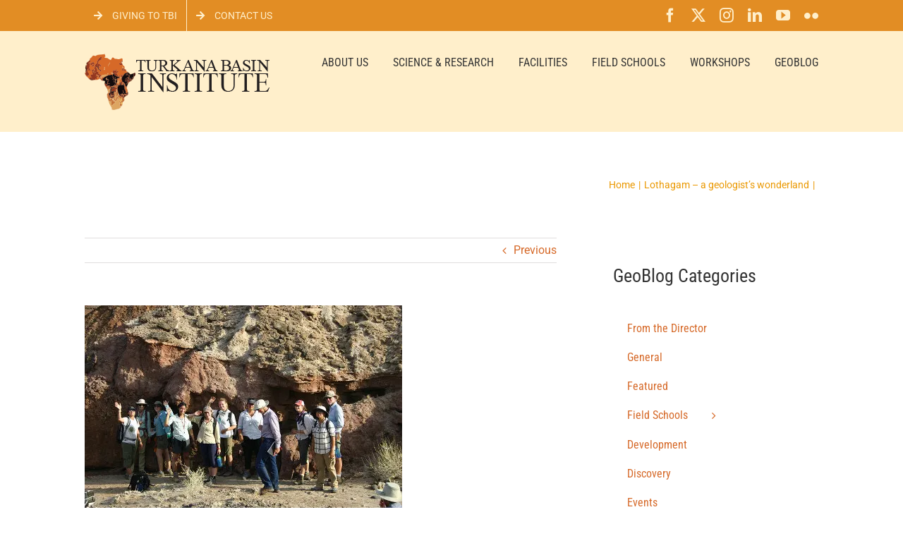

--- FILE ---
content_type: text/html; charset=UTF-8
request_url: https://www.turkanabasin.org/2015/02/lothagam-a-geologist-wonderland/attachment/24736/
body_size: 16123
content:
<!DOCTYPE html>
<html class="avada-html-layout-wide avada-html-header-position-top" dir="ltr" lang="en-US" prefix="og: https://ogp.me/ns#" prefix="og: http://ogp.me/ns# fb: http://ogp.me/ns/fb#">
<head>
	<meta http-equiv="X-UA-Compatible" content="IE=edge" />
	<meta http-equiv="Content-Type" content="text/html; charset=utf-8"/>
	<meta name="viewport" content="width=device-width, initial-scale=1" />
	<title>| Turkana Basin Institute</title>

		<!-- All in One SEO 4.9.3 - aioseo.com -->
	<meta name="robots" content="max-image-preview:large" />
	<meta name="author" content="Turkana Basin"/>
	<link rel="canonical" href="https://www.turkanabasin.org/2015/02/lothagam-a-geologist-wonderland/attachment/24736/" />
	<meta name="generator" content="All in One SEO (AIOSEO) 4.9.3" />
		<meta property="og:locale" content="en_US" />
		<meta property="og:site_name" content="Turkana Basin Institute | Supporting scientific research in the Lake Turkana Basin in northern Kenya." />
		<meta property="og:type" content="article" />
		<meta property="og:title" content="| Turkana Basin Institute" />
		<meta property="og:url" content="https://www.turkanabasin.org/2015/02/lothagam-a-geologist-wonderland/attachment/24736/" />
		<meta property="article:published_time" content="2015-04-22T01:42:47+00:00" />
		<meta property="article:modified_time" content="2015-04-22T01:42:47+00:00" />
		<meta name="twitter:card" content="summary" />
		<meta name="twitter:title" content="| Turkana Basin Institute" />
		<script type="application/ld+json" class="aioseo-schema">
			{"@context":"https:\/\/schema.org","@graph":[{"@type":"BreadcrumbList","@id":"https:\/\/www.turkanabasin.org\/2015\/02\/lothagam-a-geologist-wonderland\/attachment\/24736\/#breadcrumblist","itemListElement":[{"@type":"ListItem","@id":"https:\/\/www.turkanabasin.org#listItem","position":1,"name":"Home","item":"https:\/\/www.turkanabasin.org"},{"@type":"ListItem","@id":"https:\/\/www.turkanabasin.org\/2015\/02\/lothagam-a-geologist-wonderland\/attachment\/24736\/#listItem","position":2,"previousItem":{"@type":"ListItem","@id":"https:\/\/www.turkanabasin.org#listItem","name":"Home"}}]},{"@type":"ItemPage","@id":"https:\/\/www.turkanabasin.org\/2015\/02\/lothagam-a-geologist-wonderland\/attachment\/24736\/#itempage","url":"https:\/\/www.turkanabasin.org\/2015\/02\/lothagam-a-geologist-wonderland\/attachment\/24736\/","name":"| Turkana Basin Institute","inLanguage":"en-US","isPartOf":{"@id":"https:\/\/www.turkanabasin.org\/#website"},"breadcrumb":{"@id":"https:\/\/www.turkanabasin.org\/2015\/02\/lothagam-a-geologist-wonderland\/attachment\/24736\/#breadcrumblist"},"author":{"@id":"https:\/\/www.turkanabasin.org\/author\/technical\/#author"},"creator":{"@id":"https:\/\/www.turkanabasin.org\/author\/technical\/#author"},"datePublished":"2015-04-21T18:42:47+03:00","dateModified":"2015-04-21T18:42:47+03:00"},{"@type":"Organization","@id":"https:\/\/www.turkanabasin.org\/#organization","name":"Turkana Basin Institute","description":"Supporting scientific research in the Lake Turkana Basin in northern Kenya.","url":"https:\/\/www.turkanabasin.org\/"},{"@type":"Person","@id":"https:\/\/www.turkanabasin.org\/author\/technical\/#author","url":"https:\/\/www.turkanabasin.org\/author\/technical\/","name":"Turkana Basin","image":{"@type":"ImageObject","@id":"https:\/\/www.turkanabasin.org\/2015\/02\/lothagam-a-geologist-wonderland\/attachment\/24736\/#authorImage","url":"https:\/\/secure.gravatar.com\/avatar\/9f36ae575e7161f09f56d257ee8950a001a2b18ad8d3a5e45843f394b8c2864d?s=96&d=mm&r=g","width":96,"height":96,"caption":"Turkana Basin"}},{"@type":"WebSite","@id":"https:\/\/www.turkanabasin.org\/#website","url":"https:\/\/www.turkanabasin.org\/","name":"Turkana Basin Institute","description":"Supporting scientific research in the Lake Turkana Basin in northern Kenya.","inLanguage":"en-US","publisher":{"@id":"https:\/\/www.turkanabasin.org\/#organization"}}]}
		</script>
		<!-- All in One SEO -->

<link rel="alternate" type="application/rss+xml" title="Turkana Basin Institute &raquo; Feed" href="https://www.turkanabasin.org/feed/" />
<link rel="alternate" type="application/rss+xml" title="Turkana Basin Institute &raquo; Comments Feed" href="https://www.turkanabasin.org/comments/feed/" />
		
		
		
				<link rel="alternate" title="oEmbed (JSON)" type="application/json+oembed" href="https://www.turkanabasin.org/wp-json/oembed/1.0/embed?url=https%3A%2F%2Fwww.turkanabasin.org%2F2015%2F02%2Flothagam-a-geologist-wonderland%2Fattachment%2F24736%2F" />
<link rel="alternate" title="oEmbed (XML)" type="text/xml+oembed" href="https://www.turkanabasin.org/wp-json/oembed/1.0/embed?url=https%3A%2F%2Fwww.turkanabasin.org%2F2015%2F02%2Flothagam-a-geologist-wonderland%2Fattachment%2F24736%2F&#038;format=xml" />
		<!-- This site uses the Google Analytics by MonsterInsights plugin v9.11.1 - Using Analytics tracking - https://www.monsterinsights.com/ -->
							<script src="//www.googletagmanager.com/gtag/js?id=G-2CGN6ZZMXK"  data-cfasync="false" data-wpfc-render="false" type="text/javascript" async></script>
			<script data-cfasync="false" data-wpfc-render="false" type="text/javascript">
				var mi_version = '9.11.1';
				var mi_track_user = true;
				var mi_no_track_reason = '';
								var MonsterInsightsDefaultLocations = {"page_location":"https:\/\/www.turkanabasin.org\/2015\/02\/lothagam-a-geologist-wonderland\/attachment\/24736\/"};
								if ( typeof MonsterInsightsPrivacyGuardFilter === 'function' ) {
					var MonsterInsightsLocations = (typeof MonsterInsightsExcludeQuery === 'object') ? MonsterInsightsPrivacyGuardFilter( MonsterInsightsExcludeQuery ) : MonsterInsightsPrivacyGuardFilter( MonsterInsightsDefaultLocations );
				} else {
					var MonsterInsightsLocations = (typeof MonsterInsightsExcludeQuery === 'object') ? MonsterInsightsExcludeQuery : MonsterInsightsDefaultLocations;
				}

								var disableStrs = [
										'ga-disable-G-2CGN6ZZMXK',
									];

				/* Function to detect opted out users */
				function __gtagTrackerIsOptedOut() {
					for (var index = 0; index < disableStrs.length; index++) {
						if (document.cookie.indexOf(disableStrs[index] + '=true') > -1) {
							return true;
						}
					}

					return false;
				}

				/* Disable tracking if the opt-out cookie exists. */
				if (__gtagTrackerIsOptedOut()) {
					for (var index = 0; index < disableStrs.length; index++) {
						window[disableStrs[index]] = true;
					}
				}

				/* Opt-out function */
				function __gtagTrackerOptout() {
					for (var index = 0; index < disableStrs.length; index++) {
						document.cookie = disableStrs[index] + '=true; expires=Thu, 31 Dec 2099 23:59:59 UTC; path=/';
						window[disableStrs[index]] = true;
					}
				}

				if ('undefined' === typeof gaOptout) {
					function gaOptout() {
						__gtagTrackerOptout();
					}
				}
								window.dataLayer = window.dataLayer || [];

				window.MonsterInsightsDualTracker = {
					helpers: {},
					trackers: {},
				};
				if (mi_track_user) {
					function __gtagDataLayer() {
						dataLayer.push(arguments);
					}

					function __gtagTracker(type, name, parameters) {
						if (!parameters) {
							parameters = {};
						}

						if (parameters.send_to) {
							__gtagDataLayer.apply(null, arguments);
							return;
						}

						if (type === 'event') {
														parameters.send_to = monsterinsights_frontend.v4_id;
							var hookName = name;
							if (typeof parameters['event_category'] !== 'undefined') {
								hookName = parameters['event_category'] + ':' + name;
							}

							if (typeof MonsterInsightsDualTracker.trackers[hookName] !== 'undefined') {
								MonsterInsightsDualTracker.trackers[hookName](parameters);
							} else {
								__gtagDataLayer('event', name, parameters);
							}
							
						} else {
							__gtagDataLayer.apply(null, arguments);
						}
					}

					__gtagTracker('js', new Date());
					__gtagTracker('set', {
						'developer_id.dZGIzZG': true,
											});
					if ( MonsterInsightsLocations.page_location ) {
						__gtagTracker('set', MonsterInsightsLocations);
					}
										__gtagTracker('config', 'G-2CGN6ZZMXK', {"forceSSL":"true","link_attribution":"true"} );
										window.gtag = __gtagTracker;										(function () {
						/* https://developers.google.com/analytics/devguides/collection/analyticsjs/ */
						/* ga and __gaTracker compatibility shim. */
						var noopfn = function () {
							return null;
						};
						var newtracker = function () {
							return new Tracker();
						};
						var Tracker = function () {
							return null;
						};
						var p = Tracker.prototype;
						p.get = noopfn;
						p.set = noopfn;
						p.send = function () {
							var args = Array.prototype.slice.call(arguments);
							args.unshift('send');
							__gaTracker.apply(null, args);
						};
						var __gaTracker = function () {
							var len = arguments.length;
							if (len === 0) {
								return;
							}
							var f = arguments[len - 1];
							if (typeof f !== 'object' || f === null || typeof f.hitCallback !== 'function') {
								if ('send' === arguments[0]) {
									var hitConverted, hitObject = false, action;
									if ('event' === arguments[1]) {
										if ('undefined' !== typeof arguments[3]) {
											hitObject = {
												'eventAction': arguments[3],
												'eventCategory': arguments[2],
												'eventLabel': arguments[4],
												'value': arguments[5] ? arguments[5] : 1,
											}
										}
									}
									if ('pageview' === arguments[1]) {
										if ('undefined' !== typeof arguments[2]) {
											hitObject = {
												'eventAction': 'page_view',
												'page_path': arguments[2],
											}
										}
									}
									if (typeof arguments[2] === 'object') {
										hitObject = arguments[2];
									}
									if (typeof arguments[5] === 'object') {
										Object.assign(hitObject, arguments[5]);
									}
									if ('undefined' !== typeof arguments[1].hitType) {
										hitObject = arguments[1];
										if ('pageview' === hitObject.hitType) {
											hitObject.eventAction = 'page_view';
										}
									}
									if (hitObject) {
										action = 'timing' === arguments[1].hitType ? 'timing_complete' : hitObject.eventAction;
										hitConverted = mapArgs(hitObject);
										__gtagTracker('event', action, hitConverted);
									}
								}
								return;
							}

							function mapArgs(args) {
								var arg, hit = {};
								var gaMap = {
									'eventCategory': 'event_category',
									'eventAction': 'event_action',
									'eventLabel': 'event_label',
									'eventValue': 'event_value',
									'nonInteraction': 'non_interaction',
									'timingCategory': 'event_category',
									'timingVar': 'name',
									'timingValue': 'value',
									'timingLabel': 'event_label',
									'page': 'page_path',
									'location': 'page_location',
									'title': 'page_title',
									'referrer' : 'page_referrer',
								};
								for (arg in args) {
																		if (!(!args.hasOwnProperty(arg) || !gaMap.hasOwnProperty(arg))) {
										hit[gaMap[arg]] = args[arg];
									} else {
										hit[arg] = args[arg];
									}
								}
								return hit;
							}

							try {
								f.hitCallback();
							} catch (ex) {
							}
						};
						__gaTracker.create = newtracker;
						__gaTracker.getByName = newtracker;
						__gaTracker.getAll = function () {
							return [];
						};
						__gaTracker.remove = noopfn;
						__gaTracker.loaded = true;
						window['__gaTracker'] = __gaTracker;
					})();
									} else {
										console.log("");
					(function () {
						function __gtagTracker() {
							return null;
						}

						window['__gtagTracker'] = __gtagTracker;
						window['gtag'] = __gtagTracker;
					})();
									}
			</script>
							<!-- / Google Analytics by MonsterInsights -->
		<style id='wp-img-auto-sizes-contain-inline-css' type='text/css'>
img:is([sizes=auto i],[sizes^="auto," i]){contain-intrinsic-size:3000px 1500px}
/*# sourceURL=wp-img-auto-sizes-contain-inline-css */
</style>
<style id='wp-emoji-styles-inline-css' type='text/css'>

	img.wp-smiley, img.emoji {
		display: inline !important;
		border: none !important;
		box-shadow: none !important;
		height: 1em !important;
		width: 1em !important;
		margin: 0 0.07em !important;
		vertical-align: -0.1em !important;
		background: none !important;
		padding: 0 !important;
	}
/*# sourceURL=wp-emoji-styles-inline-css */
</style>
<link rel='stylesheet' id='rgg-simplelightbox-css' href='https://www.turkanabasin.org/wp-content/plugins/responsive-gallery-grid/lib/simplelightbox/simplelightbox.min.css?ver=2.3.18' type='text/css' media='all' />
<link rel='stylesheet' id='slickstyle-css' href='https://www.turkanabasin.org/wp-content/plugins/responsive-gallery-grid/lib/slick/slick.1.9.0.min.css?ver=2.3.18' type='text/css' media='all' />
<link rel='stylesheet' id='slick-theme-css' href='https://www.turkanabasin.org/wp-content/plugins/responsive-gallery-grid/lib/slick/slick-theme.css?ver=2.3.18' type='text/css' media='all' />
<link rel='stylesheet' id='rgg-style-css' href='https://www.turkanabasin.org/wp-content/plugins/responsive-gallery-grid/css/style.css?ver=2.3.18' type='text/css' media='all' />
<link rel='stylesheet' id='fusion-dynamic-css-css' href='https://www.turkanabasin.org/wp-content/uploads/fusion-styles/5e682c5efa1dcdf7d917380f0256997e.min.css?ver=3.14.2' type='text/css' media='all' />
<script type="text/javascript" src="https://www.turkanabasin.org/wp-content/plugins/google-analytics-for-wordpress/assets/js/frontend-gtag.min.js?ver=9.11.1" id="monsterinsights-frontend-script-js" async="async" data-wp-strategy="async"></script>
<script data-cfasync="false" data-wpfc-render="false" type="text/javascript" id='monsterinsights-frontend-script-js-extra'>/* <![CDATA[ */
var monsterinsights_frontend = {"js_events_tracking":"true","download_extensions":"doc,pdf,ppt,zip,xls,docx,pptx,xlsx","inbound_paths":"[{\"path\":\"\\\/go\\\/\",\"label\":\"affiliate\"},{\"path\":\"\\\/recommend\\\/\",\"label\":\"affiliate\"}]","home_url":"https:\/\/www.turkanabasin.org","hash_tracking":"false","v4_id":"G-2CGN6ZZMXK"};/* ]]> */
</script>
<script type="text/javascript" src="https://www.turkanabasin.org/wp-includes/js/jquery/jquery.min.js?ver=3.7.1" id="jquery-core-js"></script>
<script type="text/javascript" src="https://www.turkanabasin.org/wp-includes/js/jquery/jquery-migrate.min.js?ver=3.4.1" id="jquery-migrate-js"></script>
<link rel="https://api.w.org/" href="https://www.turkanabasin.org/wp-json/" /><link rel="alternate" title="JSON" type="application/json" href="https://www.turkanabasin.org/wp-json/wp/v2/media/24736" /><link rel="EditURI" type="application/rsd+xml" title="RSD" href="https://www.turkanabasin.org/xmlrpc.php?rsd" />
<meta name="generator" content="WordPress 6.9" />
<link rel='shortlink' href='https://www.turkanabasin.org/?p=24736' />
		<link rel="manifest" href="https://www.turkanabasin.org/wp-json/wp/v2/web-app-manifest">
					<meta name="theme-color" content="#fff">
								<meta name="apple-mobile-web-app-capable" content="yes">
				<meta name="mobile-web-app-capable" content="yes">

				
				<meta name="apple-mobile-web-app-title" content="TBI">
		<meta name="application-name" content="TBI">
		<style type="text/css" id="css-fb-visibility">@media screen and (max-width: 640px){.fusion-no-small-visibility{display:none !important;}body .sm-text-align-center{text-align:center !important;}body .sm-text-align-left{text-align:left !important;}body .sm-text-align-right{text-align:right !important;}body .sm-text-align-justify{text-align:justify !important;}body .sm-flex-align-center{justify-content:center !important;}body .sm-flex-align-flex-start{justify-content:flex-start !important;}body .sm-flex-align-flex-end{justify-content:flex-end !important;}body .sm-mx-auto{margin-left:auto !important;margin-right:auto !important;}body .sm-ml-auto{margin-left:auto !important;}body .sm-mr-auto{margin-right:auto !important;}body .fusion-absolute-position-small{position:absolute;width:100%;}.awb-sticky.awb-sticky-small{ position: sticky; top: var(--awb-sticky-offset,0); }}@media screen and (min-width: 641px) and (max-width: 1024px){.fusion-no-medium-visibility{display:none !important;}body .md-text-align-center{text-align:center !important;}body .md-text-align-left{text-align:left !important;}body .md-text-align-right{text-align:right !important;}body .md-text-align-justify{text-align:justify !important;}body .md-flex-align-center{justify-content:center !important;}body .md-flex-align-flex-start{justify-content:flex-start !important;}body .md-flex-align-flex-end{justify-content:flex-end !important;}body .md-mx-auto{margin-left:auto !important;margin-right:auto !important;}body .md-ml-auto{margin-left:auto !important;}body .md-mr-auto{margin-right:auto !important;}body .fusion-absolute-position-medium{position:absolute;width:100%;}.awb-sticky.awb-sticky-medium{ position: sticky; top: var(--awb-sticky-offset,0); }}@media screen and (min-width: 1025px){.fusion-no-large-visibility{display:none !important;}body .lg-text-align-center{text-align:center !important;}body .lg-text-align-left{text-align:left !important;}body .lg-text-align-right{text-align:right !important;}body .lg-text-align-justify{text-align:justify !important;}body .lg-flex-align-center{justify-content:center !important;}body .lg-flex-align-flex-start{justify-content:flex-start !important;}body .lg-flex-align-flex-end{justify-content:flex-end !important;}body .lg-mx-auto{margin-left:auto !important;margin-right:auto !important;}body .lg-ml-auto{margin-left:auto !important;}body .lg-mr-auto{margin-right:auto !important;}body .fusion-absolute-position-large{position:absolute;width:100%;}.awb-sticky.awb-sticky-large{ position: sticky; top: var(--awb-sticky-offset,0); }}</style><noscript><style>.lazyload[data-src]{display:none !important;}</style></noscript><style>.lazyload{background-image:none !important;}.lazyload:before{background-image:none !important;}</style>		<script type="text/javascript">
			var doc = document.documentElement;
			doc.setAttribute( 'data-useragent', navigator.userAgent );
		</script>
		<script>
  (function(i,s,o,g,r,a,m){i['GoogleAnalyticsObject']=r;i[r]=i[r]||function(){
  (i[r].q=i[r].q||[]).push(arguments)},i[r].l=1*new Date();a=s.createElement(o),
  m=s.getElementsByTagName(o)[0];a.async=1;a.src=g;m.parentNode.insertBefore(a,m)
  })(window,document,'script','https://www.google-analytics.com/analytics.js','ga');

  ga('create', 'UA-54906028-2', 'auto');
  ga('send', 'pageview');
  
</script>

<!-- Global site tag (gtag.js) - Google Analytics -->
<script async src="https://www.googletagmanager.com/gtag/js?id=G-XDLX8PVCDY"></script>
<script>
  window.dataLayer = window.dataLayer || [];
  function gtag(){dataLayer.push(arguments);}
  gtag('js', new Date());

  gtag('config', 'G-XDLX8PVCDY');
</script>
	<style id='global-styles-inline-css' type='text/css'>
:root{--wp--preset--aspect-ratio--square: 1;--wp--preset--aspect-ratio--4-3: 4/3;--wp--preset--aspect-ratio--3-4: 3/4;--wp--preset--aspect-ratio--3-2: 3/2;--wp--preset--aspect-ratio--2-3: 2/3;--wp--preset--aspect-ratio--16-9: 16/9;--wp--preset--aspect-ratio--9-16: 9/16;--wp--preset--color--black: #000000;--wp--preset--color--cyan-bluish-gray: #abb8c3;--wp--preset--color--white: #ffffff;--wp--preset--color--pale-pink: #f78da7;--wp--preset--color--vivid-red: #cf2e2e;--wp--preset--color--luminous-vivid-orange: #ff6900;--wp--preset--color--luminous-vivid-amber: #fcb900;--wp--preset--color--light-green-cyan: #7bdcb5;--wp--preset--color--vivid-green-cyan: #00d084;--wp--preset--color--pale-cyan-blue: #8ed1fc;--wp--preset--color--vivid-cyan-blue: #0693e3;--wp--preset--color--vivid-purple: #9b51e0;--wp--preset--color--awb-color-1: rgba(255,255,255,1);--wp--preset--color--awb-color-2: rgba(246,246,246,1);--wp--preset--color--awb-color-3: rgba(235,234,234,1);--wp--preset--color--awb-color-4: rgba(224,222,222,1);--wp--preset--color--awb-color-5: rgba(233,168,37,1);--wp--preset--color--awb-color-6: rgba(226,141,36,1);--wp--preset--color--awb-color-7: rgba(116,116,116,1);--wp--preset--color--awb-color-8: rgba(51,51,51,1);--wp--preset--color--awb-color-custom-10: rgba(0,0,0,1);--wp--preset--color--awb-color-custom-11: rgba(255,239,203,1);--wp--preset--color--awb-color-custom-12: rgba(191,191,191,1);--wp--preset--color--awb-color-custom-13: rgba(235,234,234,0.8);--wp--preset--color--awb-color-custom-14: rgba(120,85,16,1);--wp--preset--color--awb-color-custom-15: rgba(248,248,248,1);--wp--preset--color--awb-color-custom-16: rgba(249,249,249,1);--wp--preset--color--awb-color-custom-17: rgba(54,56,57,1);--wp--preset--color--awb-color-custom-18: rgba(221,221,221,1);--wp--preset--gradient--vivid-cyan-blue-to-vivid-purple: linear-gradient(135deg,rgb(6,147,227) 0%,rgb(155,81,224) 100%);--wp--preset--gradient--light-green-cyan-to-vivid-green-cyan: linear-gradient(135deg,rgb(122,220,180) 0%,rgb(0,208,130) 100%);--wp--preset--gradient--luminous-vivid-amber-to-luminous-vivid-orange: linear-gradient(135deg,rgb(252,185,0) 0%,rgb(255,105,0) 100%);--wp--preset--gradient--luminous-vivid-orange-to-vivid-red: linear-gradient(135deg,rgb(255,105,0) 0%,rgb(207,46,46) 100%);--wp--preset--gradient--very-light-gray-to-cyan-bluish-gray: linear-gradient(135deg,rgb(238,238,238) 0%,rgb(169,184,195) 100%);--wp--preset--gradient--cool-to-warm-spectrum: linear-gradient(135deg,rgb(74,234,220) 0%,rgb(151,120,209) 20%,rgb(207,42,186) 40%,rgb(238,44,130) 60%,rgb(251,105,98) 80%,rgb(254,248,76) 100%);--wp--preset--gradient--blush-light-purple: linear-gradient(135deg,rgb(255,206,236) 0%,rgb(152,150,240) 100%);--wp--preset--gradient--blush-bordeaux: linear-gradient(135deg,rgb(254,205,165) 0%,rgb(254,45,45) 50%,rgb(107,0,62) 100%);--wp--preset--gradient--luminous-dusk: linear-gradient(135deg,rgb(255,203,112) 0%,rgb(199,81,192) 50%,rgb(65,88,208) 100%);--wp--preset--gradient--pale-ocean: linear-gradient(135deg,rgb(255,245,203) 0%,rgb(182,227,212) 50%,rgb(51,167,181) 100%);--wp--preset--gradient--electric-grass: linear-gradient(135deg,rgb(202,248,128) 0%,rgb(113,206,126) 100%);--wp--preset--gradient--midnight: linear-gradient(135deg,rgb(2,3,129) 0%,rgb(40,116,252) 100%);--wp--preset--font-size--small: 12px;--wp--preset--font-size--medium: 20px;--wp--preset--font-size--large: 24px;--wp--preset--font-size--x-large: 42px;--wp--preset--font-size--normal: 16px;--wp--preset--font-size--xlarge: 32px;--wp--preset--font-size--huge: 48px;--wp--preset--spacing--20: 0.44rem;--wp--preset--spacing--30: 0.67rem;--wp--preset--spacing--40: 1rem;--wp--preset--spacing--50: 1.5rem;--wp--preset--spacing--60: 2.25rem;--wp--preset--spacing--70: 3.38rem;--wp--preset--spacing--80: 5.06rem;--wp--preset--shadow--natural: 6px 6px 9px rgba(0, 0, 0, 0.2);--wp--preset--shadow--deep: 12px 12px 50px rgba(0, 0, 0, 0.4);--wp--preset--shadow--sharp: 6px 6px 0px rgba(0, 0, 0, 0.2);--wp--preset--shadow--outlined: 6px 6px 0px -3px rgb(255, 255, 255), 6px 6px rgb(0, 0, 0);--wp--preset--shadow--crisp: 6px 6px 0px rgb(0, 0, 0);}:where(.is-layout-flex){gap: 0.5em;}:where(.is-layout-grid){gap: 0.5em;}body .is-layout-flex{display: flex;}.is-layout-flex{flex-wrap: wrap;align-items: center;}.is-layout-flex > :is(*, div){margin: 0;}body .is-layout-grid{display: grid;}.is-layout-grid > :is(*, div){margin: 0;}:where(.wp-block-columns.is-layout-flex){gap: 2em;}:where(.wp-block-columns.is-layout-grid){gap: 2em;}:where(.wp-block-post-template.is-layout-flex){gap: 1.25em;}:where(.wp-block-post-template.is-layout-grid){gap: 1.25em;}.has-black-color{color: var(--wp--preset--color--black) !important;}.has-cyan-bluish-gray-color{color: var(--wp--preset--color--cyan-bluish-gray) !important;}.has-white-color{color: var(--wp--preset--color--white) !important;}.has-pale-pink-color{color: var(--wp--preset--color--pale-pink) !important;}.has-vivid-red-color{color: var(--wp--preset--color--vivid-red) !important;}.has-luminous-vivid-orange-color{color: var(--wp--preset--color--luminous-vivid-orange) !important;}.has-luminous-vivid-amber-color{color: var(--wp--preset--color--luminous-vivid-amber) !important;}.has-light-green-cyan-color{color: var(--wp--preset--color--light-green-cyan) !important;}.has-vivid-green-cyan-color{color: var(--wp--preset--color--vivid-green-cyan) !important;}.has-pale-cyan-blue-color{color: var(--wp--preset--color--pale-cyan-blue) !important;}.has-vivid-cyan-blue-color{color: var(--wp--preset--color--vivid-cyan-blue) !important;}.has-vivid-purple-color{color: var(--wp--preset--color--vivid-purple) !important;}.has-black-background-color{background-color: var(--wp--preset--color--black) !important;}.has-cyan-bluish-gray-background-color{background-color: var(--wp--preset--color--cyan-bluish-gray) !important;}.has-white-background-color{background-color: var(--wp--preset--color--white) !important;}.has-pale-pink-background-color{background-color: var(--wp--preset--color--pale-pink) !important;}.has-vivid-red-background-color{background-color: var(--wp--preset--color--vivid-red) !important;}.has-luminous-vivid-orange-background-color{background-color: var(--wp--preset--color--luminous-vivid-orange) !important;}.has-luminous-vivid-amber-background-color{background-color: var(--wp--preset--color--luminous-vivid-amber) !important;}.has-light-green-cyan-background-color{background-color: var(--wp--preset--color--light-green-cyan) !important;}.has-vivid-green-cyan-background-color{background-color: var(--wp--preset--color--vivid-green-cyan) !important;}.has-pale-cyan-blue-background-color{background-color: var(--wp--preset--color--pale-cyan-blue) !important;}.has-vivid-cyan-blue-background-color{background-color: var(--wp--preset--color--vivid-cyan-blue) !important;}.has-vivid-purple-background-color{background-color: var(--wp--preset--color--vivid-purple) !important;}.has-black-border-color{border-color: var(--wp--preset--color--black) !important;}.has-cyan-bluish-gray-border-color{border-color: var(--wp--preset--color--cyan-bluish-gray) !important;}.has-white-border-color{border-color: var(--wp--preset--color--white) !important;}.has-pale-pink-border-color{border-color: var(--wp--preset--color--pale-pink) !important;}.has-vivid-red-border-color{border-color: var(--wp--preset--color--vivid-red) !important;}.has-luminous-vivid-orange-border-color{border-color: var(--wp--preset--color--luminous-vivid-orange) !important;}.has-luminous-vivid-amber-border-color{border-color: var(--wp--preset--color--luminous-vivid-amber) !important;}.has-light-green-cyan-border-color{border-color: var(--wp--preset--color--light-green-cyan) !important;}.has-vivid-green-cyan-border-color{border-color: var(--wp--preset--color--vivid-green-cyan) !important;}.has-pale-cyan-blue-border-color{border-color: var(--wp--preset--color--pale-cyan-blue) !important;}.has-vivid-cyan-blue-border-color{border-color: var(--wp--preset--color--vivid-cyan-blue) !important;}.has-vivid-purple-border-color{border-color: var(--wp--preset--color--vivid-purple) !important;}.has-vivid-cyan-blue-to-vivid-purple-gradient-background{background: var(--wp--preset--gradient--vivid-cyan-blue-to-vivid-purple) !important;}.has-light-green-cyan-to-vivid-green-cyan-gradient-background{background: var(--wp--preset--gradient--light-green-cyan-to-vivid-green-cyan) !important;}.has-luminous-vivid-amber-to-luminous-vivid-orange-gradient-background{background: var(--wp--preset--gradient--luminous-vivid-amber-to-luminous-vivid-orange) !important;}.has-luminous-vivid-orange-to-vivid-red-gradient-background{background: var(--wp--preset--gradient--luminous-vivid-orange-to-vivid-red) !important;}.has-very-light-gray-to-cyan-bluish-gray-gradient-background{background: var(--wp--preset--gradient--very-light-gray-to-cyan-bluish-gray) !important;}.has-cool-to-warm-spectrum-gradient-background{background: var(--wp--preset--gradient--cool-to-warm-spectrum) !important;}.has-blush-light-purple-gradient-background{background: var(--wp--preset--gradient--blush-light-purple) !important;}.has-blush-bordeaux-gradient-background{background: var(--wp--preset--gradient--blush-bordeaux) !important;}.has-luminous-dusk-gradient-background{background: var(--wp--preset--gradient--luminous-dusk) !important;}.has-pale-ocean-gradient-background{background: var(--wp--preset--gradient--pale-ocean) !important;}.has-electric-grass-gradient-background{background: var(--wp--preset--gradient--electric-grass) !important;}.has-midnight-gradient-background{background: var(--wp--preset--gradient--midnight) !important;}.has-small-font-size{font-size: var(--wp--preset--font-size--small) !important;}.has-medium-font-size{font-size: var(--wp--preset--font-size--medium) !important;}.has-large-font-size{font-size: var(--wp--preset--font-size--large) !important;}.has-x-large-font-size{font-size: var(--wp--preset--font-size--x-large) !important;}
/*# sourceURL=global-styles-inline-css */
</style>
</head>

<body class="attachment wp-singular attachment-template-default single single-attachment postid-24736 attachmentid-24736 attachment-jpeg wp-theme-Avada wp-child-theme-Avada-Child-Theme has-sidebar fusion-image-hovers fusion-pagination-sizing fusion-button_type-flat fusion-button_span-no fusion-button_gradient-linear avada-image-rollover-circle-yes avada-image-rollover-no fusion-has-button-gradient fusion-body ltr no-tablet-sticky-header no-mobile-sticky-header no-mobile-slidingbar no-mobile-totop fusion-disable-outline fusion-sub-menu-fade mobile-logo-pos-left layout-wide-mode avada-has-boxed-modal-shadow-none layout-scroll-offset-full avada-has-zero-margin-offset-top fusion-top-header menu-text-align-center mobile-menu-design-modern fusion-show-pagination-text fusion-header-layout-v3 avada-responsive avada-footer-fx-none avada-menu-highlight-style-bar fusion-search-form-classic fusion-main-menu-search-dropdown fusion-avatar-square avada-sticky-shrinkage avada-dropdown-styles avada-blog-layout-medium avada-blog-archive-layout-medium avada-header-shadow-no avada-menu-icon-position-left avada-has-megamenu-shadow avada-has-mainmenu-dropdown-divider avada-has-megamenu-item-divider avada-has-breadcrumb-mobile-hidden avada-has-titlebar-content_only avada-has-pagination-padding avada-flyout-menu-direction-fade avada-ec-views-v1" data-awb-post-id="24736">
		<a class="skip-link screen-reader-text" href="#content">Skip to content</a>

	<div id="boxed-wrapper">
		
		<div id="wrapper" class="fusion-wrapper">
			<div id="home" style="position:relative;top:-1px;"></div>
							
					
			<header class="fusion-header-wrapper">
				<div class="fusion-header-v3 fusion-logo-alignment fusion-logo-left fusion-sticky-menu- fusion-sticky-logo- fusion-mobile-logo-  fusion-mobile-menu-design-modern">
					
<div class="fusion-secondary-header">
	<div class="fusion-row">
					<div class="fusion-alignleft">
				<nav class="fusion-secondary-menu" role="navigation" aria-label="Secondary Menu"><ul id="menu-top-menu" class="menu"><li  id="menu-item-30470"  class="menu-item menu-item-type-post_type menu-item-object-page menu-item-30470"  data-item-id="30470"><a  href="https://www.turkanabasin.org/about/giving/" class="fusion-flex-link fusion-bar-highlight"><span class="fusion-megamenu-icon"><i class="glyphicon  fa fa-arrow-right" aria-hidden="true"></i></span><span class="menu-text">Giving to TBI</span></a></li><li  id="menu-item-29498"  class="menu-item menu-item-type-post_type menu-item-object-page menu-item-29498"  data-item-id="29498"><a  href="https://www.turkanabasin.org/about/contact/" class="fusion-flex-link fusion-bar-highlight"><span class="fusion-megamenu-icon"><i class="glyphicon  fa fa-arrow-right" aria-hidden="true"></i></span><span class="menu-text">Contact Us</span></a></li></ul></nav><nav class="fusion-mobile-nav-holder fusion-mobile-menu-text-align-left" aria-label="Secondary Mobile Menu"></nav>			</div>
							<div class="fusion-alignright">
				<div class="fusion-social-links-header"><div class="fusion-social-networks"><div class="fusion-social-networks-wrapper"><a  class="fusion-social-network-icon fusion-tooltip fusion-facebook awb-icon-facebook" style data-placement="bottom" data-title="Facebook" data-toggle="tooltip" title="Facebook" href="http://facebook.com/turkanabasin" target="_blank" rel="noreferrer"><span class="screen-reader-text">Facebook</span></a><a  class="fusion-social-network-icon fusion-tooltip fusion-twitter awb-icon-twitter" style data-placement="bottom" data-title="X" data-toggle="tooltip" title="X" href="http://twitter.com/turkanabasin" target="_blank" rel="noopener noreferrer"><span class="screen-reader-text">X</span></a><a  class="fusion-social-network-icon fusion-tooltip fusion-instagram awb-icon-instagram" style data-placement="bottom" data-title="Instagram" data-toggle="tooltip" title="Instagram" href="https://www.instagram.com/turkanabasin/" target="_blank" rel="noopener noreferrer"><span class="screen-reader-text">Instagram</span></a><a  class="fusion-social-network-icon fusion-tooltip fusion-linkedin awb-icon-linkedin" style data-placement="bottom" data-title="LinkedIn" data-toggle="tooltip" title="LinkedIn" href="https://www.linkedin.com/company/turkanabasin/" target="_blank" rel="noopener noreferrer"><span class="screen-reader-text">LinkedIn</span></a><a  class="fusion-social-network-icon fusion-tooltip fusion-youtube awb-icon-youtube" style data-placement="bottom" data-title="YouTube" data-toggle="tooltip" title="YouTube" href="https://www.youtube.com/user/turkanabasinvideo" target="_blank" rel="noopener noreferrer"><span class="screen-reader-text">YouTube</span></a><a  class="fusion-social-network-icon fusion-tooltip fusion-flickr awb-icon-flickr" style data-placement="bottom" data-title="Flickr" data-toggle="tooltip" title="Flickr" href="http://www.flickr.com/turkanabasin" target="_blank" rel="noopener noreferrer"><span class="screen-reader-text">Flickr</span></a></div></div></div>			</div>
			</div>
</div>
<div class="fusion-header-sticky-height"></div>
<div class="fusion-header">
	<div class="fusion-row">
					<div class="fusion-logo" data-margin-top="31px" data-margin-bottom="31px" data-margin-left="0px" data-margin-right="0px">
			<a class="fusion-logo-link"  href="https://www.turkanabasin.org/" >

						<!-- standard logo -->
			<img src="[data-uri]"  width="262" height="80" style="max-height:80px;height:auto;" alt="Turkana Basin Institute Logo" data-retina_logo_url="https://www.turkanabasin.org/wp-content/uploads/2016/06/tbi-logo-large.png" class="fusion-standard-logo lazyload" data-src="https://www.turkanabasin.org/wp-content/uploads/2016/06/tbi-logo-small.png" decoding="async" data-srcset="https://www.turkanabasin.org/wp-content/uploads/2016/06/tbi-logo-small.png 1x, https://www.turkanabasin.org/wp-content/uploads/2016/06/tbi-logo-large.png 2x" data-eio-rwidth="262" data-eio-rheight="80" /><noscript><img src="https://www.turkanabasin.org/wp-content/uploads/2016/06/tbi-logo-small.png" srcset="https://www.turkanabasin.org/wp-content/uploads/2016/06/tbi-logo-small.png 1x, https://www.turkanabasin.org/wp-content/uploads/2016/06/tbi-logo-large.png 2x" width="262" height="80" style="max-height:80px;height:auto;" alt="Turkana Basin Institute Logo" data-retina_logo_url="https://www.turkanabasin.org/wp-content/uploads/2016/06/tbi-logo-large.png" class="fusion-standard-logo" data-eio="l" /></noscript>

			
					</a>
		</div>		<nav class="fusion-main-menu" aria-label="Main Menu"><ul id="menu-main-menu" class="fusion-menu"><li  id="menu-item-1280"  class="menu-item menu-item-type-post_type menu-item-object-page menu-item-has-children menu-item-1280 fusion-dropdown-menu"  data-item-id="1280"><a  href="https://www.turkanabasin.org/about/" class="fusion-bar-highlight"><span class="menu-text">About us</span></a><ul class="sub-menu"><li  id="menu-item-37962"  class="menu-item menu-item-type-post_type menu-item-object-page menu-item-37962 fusion-dropdown-submenu" ><a  href="https://www.turkanabasin.org/subscribe-to-newsletter/" class="fusion-bar-highlight"><span>Subscribe to Our Newsletter</span></a></li><li  id="menu-item-3163"  class="menu-item menu-item-type-post_type menu-item-object-page menu-item-3163 fusion-dropdown-submenu" ><a  href="https://www.turkanabasin.org/about/" class="fusion-bar-highlight"><span>About TBI</span></a></li><li  id="menu-item-1286"  class="menu-item menu-item-type-post_type menu-item-object-page menu-item-1286 fusion-dropdown-submenu" ><a  href="https://www.turkanabasin.org/about/message-from-richard-leakey/" class="fusion-bar-highlight"><span>A message from our Founder, Richard Leakey</span></a></li><li  id="menu-item-1281"  class="menu-item menu-item-type-post_type menu-item-object-page menu-item-1281 fusion-dropdown-submenu" ><a  href="https://www.turkanabasin.org/about/about-stonybrook/" class="fusion-bar-highlight"><span>Stony Brook University &#038; TBI</span></a></li><li  id="menu-item-4199"  class="menu-item menu-item-type-post_type menu-item-object-page menu-item-4199 fusion-dropdown-submenu" ><a  href="https://www.turkanabasin.org/about/tbi-fellows/" class="fusion-bar-highlight"><span>TBI Fellows</span></a></li><li  id="menu-item-36025"  class="menu-item menu-item-type-post_type menu-item-object-page menu-item-36025 fusion-dropdown-submenu" ><a  href="https://www.turkanabasin.org/about/tbi-affiliates/" class="fusion-bar-highlight"><span>TBI Affiliate Researchers</span></a></li><li  id="menu-item-29049"  class="menu-item menu-item-type-post_type menu-item-object-page menu-item-29049 fusion-dropdown-submenu" ><a  href="https://www.turkanabasin.org/about/outreach/" class="fusion-bar-highlight"><span>Community Outreach</span></a></li><li  id="menu-item-35443"  class="menu-item menu-item-type-post_type menu-item-object-page menu-item-35443 fusion-dropdown-submenu" ><a  href="https://www.turkanabasin.org/about/annual-reports/" class="fusion-bar-highlight"><span>TBI Annual Reports</span></a></li><li  id="menu-item-1284"  class="menu-item menu-item-type-post_type menu-item-object-page menu-item-1284 fusion-dropdown-submenu" ><a  href="https://www.turkanabasin.org/about/giving/" class="fusion-bar-highlight"><span>Giving to TBI</span></a></li><li  id="menu-item-1282"  class="menu-item menu-item-type-post_type menu-item-object-page menu-item-1282 fusion-dropdown-submenu" ><a  href="https://www.turkanabasin.org/about/contact/" class="fusion-bar-highlight"><span>Contact Information</span></a></li></ul></li><li  id="menu-item-2944"  class="menu-item menu-item-type-post_type menu-item-object-page menu-item-has-children menu-item-2944 fusion-dropdown-menu"  data-item-id="2944"><a  href="https://www.turkanabasin.org/research/" class="fusion-bar-highlight"><span class="menu-text">Science &#038; Research</span></a><ul class="sub-menu"><li  id="menu-item-29356"  class="menu-item menu-item-type-post_type menu-item-object-page menu-item-29356 fusion-dropdown-submenu" ><a  href="https://www.turkanabasin.org/research/turkana-basin/" class="fusion-bar-highlight"><span>Importance of the Turkana Basin</span></a></li><li  id="menu-item-2950"  class="menu-item menu-item-type-post_type menu-item-object-page menu-item-2950 fusion-dropdown-submenu" ><a  href="https://www.turkanabasin.org/research/" class="fusion-bar-highlight"><span>About Research</span></a></li><li  id="menu-item-29536"  class="menu-item menu-item-type-post_type menu-item-object-page menu-item-29536 fusion-dropdown-submenu" ><a  href="https://www.turkanabasin.org/research/timeline/" class="fusion-bar-highlight"><span>Timeline of Exploration</span></a></li></ul></li><li  id="menu-item-1622"  class="menu-item menu-item-type-post_type menu-item-object-page menu-item-has-children menu-item-1622 fusion-dropdown-menu"  data-item-id="1622"><a  href="https://www.turkanabasin.org/facilities/" class="fusion-bar-highlight"><span class="menu-text">Facilities</span></a><ul class="sub-menu"><li  id="menu-item-27226"  class="menu-item menu-item-type-post_type menu-item-object-page menu-item-27226 fusion-dropdown-submenu" ><a  href="https://www.turkanabasin.org/facilities/" class="fusion-bar-highlight"><span>About</span></a></li><li  id="menu-item-1626"  class="menu-item menu-item-type-post_type menu-item-object-page menu-item-1626 fusion-dropdown-submenu" ><a  href="https://www.turkanabasin.org/facilities/ileret/" class="fusion-bar-highlight"><span>Ileret facility</span></a></li><li  id="menu-item-1625"  class="menu-item menu-item-type-post_type menu-item-object-page menu-item-1625 fusion-dropdown-submenu" ><a  href="https://www.turkanabasin.org/facilities/turkwel/" class="fusion-bar-highlight"><span>Turkwel facility</span></a></li><li  id="menu-item-19048"  class="menu-item menu-item-type-post_type menu-item-object-page menu-item-19048 fusion-dropdown-submenu" ><a  href="https://www.turkanabasin.org/facilities/costs/" class="fusion-bar-highlight"><span>Services &#038; Costs</span></a></li><li  id="menu-item-27472"  class="menu-item menu-item-type-post_type menu-item-object-page menu-item-27472 fusion-dropdown-submenu" ><a  href="https://www.turkanabasin.org/facilities/getting-there/" class="fusion-bar-highlight"><span>Getting There</span></a></li><li  id="menu-item-35551"  class="menu-item menu-item-type-post_type menu-item-object-page menu-item-35551 fusion-dropdown-submenu" ><a  href="https://www.turkanabasin.org/facilities/weather/" class="fusion-bar-highlight"><span>Current weather</span></a></li><li  id="menu-item-1627"  class="menu-item menu-item-type-post_type menu-item-object-page menu-item-1627 fusion-dropdown-submenu" ><a  href="https://www.turkanabasin.org/facilities/contact/" class="fusion-bar-highlight"><span>Contact TBI about Facilities use</span></a></li></ul></li><li  id="menu-item-5305"  class="menu-item menu-item-type-post_type menu-item-object-page menu-item-5305"  data-item-id="5305"><a  href="https://www.turkanabasin.org/fieldschool/" class="fusion-bar-highlight"><span class="menu-text">Field Schools</span></a></li><li  id="menu-item-1254"  class="menu-item menu-item-type-post_type menu-item-object-page menu-item-has-children menu-item-1254 fusion-dropdown-menu"  data-item-id="1254"><a  href="https://www.turkanabasin.org/humanevolution/" class="fusion-bar-highlight"><span class="menu-text">Workshops</span></a><ul class="sub-menu"><li  id="menu-item-19679"  class="menu-item menu-item-type-post_type menu-item-object-page menu-item-19679 fusion-dropdown-submenu" ><a  href="https://www.turkanabasin.org/humanevolution/hew2004/" class="fusion-bar-highlight"><span>HEW I</span></a></li><li  id="menu-item-19678"  class="menu-item menu-item-type-post_type menu-item-object-page menu-item-19678 fusion-dropdown-submenu" ><a  href="https://www.turkanabasin.org/humanevolution/hew2005/" class="fusion-bar-highlight"><span>HEW II</span></a></li><li  id="menu-item-19677"  class="menu-item menu-item-type-post_type menu-item-object-page menu-item-19677 fusion-dropdown-submenu" ><a  href="https://www.turkanabasin.org/humanevolution/hew2006/" class="fusion-bar-highlight"><span>HEW III</span></a></li><li  id="menu-item-19676"  class="menu-item menu-item-type-post_type menu-item-object-page menu-item-19676 fusion-dropdown-submenu" ><a  href="https://www.turkanabasin.org/humanevolution/hew2007/" class="fusion-bar-highlight"><span>HEW IV</span></a></li><li  id="menu-item-19675"  class="menu-item menu-item-type-post_type menu-item-object-page menu-item-19675 fusion-dropdown-submenu" ><a  href="https://www.turkanabasin.org/humanevolution/hew-05/" class="fusion-bar-highlight"><span>HEW V</span></a></li><li  id="menu-item-19674"  class="menu-item menu-item-type-post_type menu-item-object-page menu-item-19674 fusion-dropdown-submenu" ><a  href="https://www.turkanabasin.org/humanevolution/hew-06/" class="fusion-bar-highlight"><span>HEW VI</span></a></li><li  id="menu-item-19673"  class="menu-item menu-item-type-post_type menu-item-object-page menu-item-19673 fusion-dropdown-submenu" ><a  href="https://www.turkanabasin.org/humanevolution/hew-07/" class="fusion-bar-highlight"><span>HEW VII</span></a></li><li  id="menu-item-19672"  class="menu-item menu-item-type-post_type menu-item-object-page menu-item-19672 fusion-dropdown-submenu" ><a  href="https://www.turkanabasin.org/humanevolution/hew-08/" class="fusion-bar-highlight"><span>HEW VIII</span></a></li><li  id="menu-item-19671"  class="menu-item menu-item-type-post_type menu-item-object-page menu-item-19671 fusion-dropdown-submenu" ><a  href="https://www.turkanabasin.org/humanevolution/hew-09/" class="fusion-bar-highlight"><span>HEW IX</span></a></li><li  id="menu-item-19669"  class="menu-item menu-item-type-post_type menu-item-object-page menu-item-19669 fusion-dropdown-submenu" ><a  href="https://www.turkanabasin.org/humanevolution/hew-10/" class="fusion-bar-highlight"><span>HEW X</span></a></li><li  id="menu-item-19697"  class="menu-item menu-item-type-post_type menu-item-object-page menu-item-19697 fusion-dropdown-submenu" ><a  href="https://www.turkanabasin.org/humanevolution/hew-11/" class="fusion-bar-highlight"><span>HEW XI</span></a></li><li  id="menu-item-19702"  class="menu-item menu-item-type-post_type menu-item-object-page menu-item-19702 fusion-dropdown-submenu" ><a  href="https://www.turkanabasin.org/humanevolution/hew-12/" class="fusion-bar-highlight"><span>HEW XII</span></a></li><li  id="menu-item-29035"  class="menu-item menu-item-type-post_type menu-item-object-page menu-item-29035 fusion-dropdown-submenu" ><a  href="https://www.turkanabasin.org/humanevolution/hew-13/" class="fusion-bar-highlight"><span>HEW XIII</span></a></li></ul></li><li  id="menu-item-35654"  class="menu-item menu-item-type-post_type menu-item-object-page menu-item-has-children menu-item-35654 fusion-dropdown-menu"  data-item-id="35654"><a  href="https://www.turkanabasin.org/geoblog/" class="fusion-bar-highlight"><span class="menu-text">GeoBlog</span></a><ul class="sub-menu"><li  id="menu-item-3107"  class="menu-item menu-item-type-taxonomy menu-item-object-category menu-item-3107 fusion-dropdown-submenu" ><a  href="https://www.turkanabasin.org/category/director/" class="fusion-bar-highlight"><span>From the Director</span></a></li><li  id="menu-item-19081"  class="menu-item menu-item-type-taxonomy menu-item-object-category menu-item-19081 fusion-dropdown-submenu" ><a  href="https://www.turkanabasin.org/category/featured/" class="fusion-bar-highlight"><span>Featured</span></a></li><li  id="menu-item-336"  class="menu-item menu-item-type-taxonomy menu-item-object-category menu-item-336 fusion-dropdown-submenu" ><a  href="https://www.turkanabasin.org/category/general/" class="fusion-bar-highlight"><span>General</span></a></li><li  id="menu-item-333"  class="menu-item menu-item-type-taxonomy menu-item-object-category menu-item-333 fusion-dropdown-submenu" ><a  href="https://www.turkanabasin.org/category/development/" class="fusion-bar-highlight"><span>Development</span></a></li><li  id="menu-item-334"  class="menu-item menu-item-type-taxonomy menu-item-object-category menu-item-334 fusion-dropdown-submenu" ><a  href="https://www.turkanabasin.org/category/events/" class="fusion-bar-highlight"><span>Events</span></a></li><li  id="menu-item-335"  class="menu-item menu-item-type-taxonomy menu-item-object-category menu-item-has-children menu-item-335 fusion-dropdown-submenu" ><a  href="https://www.turkanabasin.org/category/field-school/" class="fusion-bar-highlight"><span>Field Schools</span></a><ul class="sub-menu"><li  id="menu-item-37380"  class="menu-item menu-item-type-taxonomy menu-item-object-category menu-item-has-children menu-item-37380" ><a  href="https://www.turkanabasin.org/category/field-school/harvard-summer-program/" class="fusion-bar-highlight"><span>Harvard Summer Program</span></a><ul class="sub-menu"><li  id="menu-item-37498"  class="menu-item menu-item-type-taxonomy menu-item-object-category menu-item-37498" ><a  href="https://www.turkanabasin.org/category/field-school/harvard-summer-program/summer-2024/" class="fusion-bar-highlight"><span>Summer 2024</span></a></li></ul></li><li  id="menu-item-33907"  class="menu-item menu-item-type-taxonomy menu-item-object-category menu-item-has-children menu-item-33907" ><a  href="https://www.turkanabasin.org/category/field-school/origins/" class="fusion-bar-highlight"><span>Origins Field School</span></a><ul class="sub-menu"><li  id="menu-item-37169"  class="menu-item menu-item-type-taxonomy menu-item-object-category menu-item-37169" ><a  href="https://www.turkanabasin.org/category/field-school/origins/spring-2024/" class="fusion-bar-highlight"><span>Spring 2024</span></a></li><li  id="menu-item-36342"  class="menu-item menu-item-type-taxonomy menu-item-object-category menu-item-36342" ><a  href="https://www.turkanabasin.org/category/field-school/origins/fall2022/" class="fusion-bar-highlight"><span>Fall 2022</span></a></li><li  id="menu-item-34169"  class="menu-item menu-item-type-taxonomy menu-item-object-category menu-item-34169" ><a  href="https://www.turkanabasin.org/category/field-school/origins/fall2019/" class="fusion-bar-highlight"><span>Fall 2019</span></a></li><li  id="menu-item-33931"  class="menu-item menu-item-type-taxonomy menu-item-object-category menu-item-33931" ><a  href="https://www.turkanabasin.org/category/field-school/origins/spring2019/" class="fusion-bar-highlight"><span>Spring 2019</span></a></li><li  id="menu-item-33911"  class="menu-item menu-item-type-taxonomy menu-item-object-category menu-item-33911" ><a  href="https://www.turkanabasin.org/category/field-school/origins/spring2018/" class="fusion-bar-highlight"><span>Spring 2018</span></a></li><li  id="menu-item-30983"  class="menu-item menu-item-type-taxonomy menu-item-object-category menu-item-30983" ><a  href="https://www.turkanabasin.org/category/field-school/origins/spring2017/" class="fusion-bar-highlight"><span>Spring 2017</span></a></li><li  id="menu-item-29564"  class="menu-item menu-item-type-taxonomy menu-item-object-category menu-item-29564" ><a  href="https://www.turkanabasin.org/category/field-school/origins/fall2016/" class="fusion-bar-highlight"><span>Fall 2016</span></a></li><li  id="menu-item-28276"  class="menu-item menu-item-type-taxonomy menu-item-object-category menu-item-28276" ><a  href="https://www.turkanabasin.org/category/field-school/origins/spring2016/" class="fusion-bar-highlight"><span>Spring 2016</span></a></li><li  id="menu-item-27650"  class="menu-item menu-item-type-taxonomy menu-item-object-category menu-item-27650" ><a  href="https://www.turkanabasin.org/category/field-school/origins/spring2015/" class="fusion-bar-highlight"><span>Fall 2015</span></a></li><li  id="menu-item-27649"  class="menu-item menu-item-type-taxonomy menu-item-object-category menu-item-27649" ><a  href="https://www.turkanabasin.org/category/field-school/origins/fall2015/" class="fusion-bar-highlight"><span>Spring 2015</span></a></li></ul></li><li  id="menu-item-33908"  class="menu-item menu-item-type-taxonomy menu-item-object-category menu-item-has-children menu-item-33908" ><a  href="https://www.turkanabasin.org/category/field-school/origins-summer/" class="fusion-bar-highlight"><span>Origins Summer Field School</span></a><ul class="sub-menu"><li  id="menu-item-37170"  class="menu-item menu-item-type-taxonomy menu-item-object-category menu-item-37170" ><a  href="https://www.turkanabasin.org/category/field-school/origins-summer/origins-summer2023/" class="fusion-bar-highlight"><span>2023</span></a></li><li  id="menu-item-33910"  class="menu-item menu-item-type-taxonomy menu-item-object-category menu-item-33910" ><a  href="https://www.turkanabasin.org/category/field-school/origins-summer/origins-summer2017-origins-summer/" class="fusion-bar-highlight"><span>2018</span></a></li><li  id="menu-item-33909"  class="menu-item menu-item-type-taxonomy menu-item-object-category menu-item-33909" ><a  href="https://www.turkanabasin.org/category/field-school/origins-summer/origins-summer2017/" class="fusion-bar-highlight"><span>2017</span></a></li></ul></li><li  id="menu-item-33904"  class="menu-item menu-item-type-taxonomy menu-item-object-category menu-item-has-children menu-item-33904" ><a  href="https://www.turkanabasin.org/category/field-school/global-innovation/" class="fusion-bar-highlight"><span>Global Innovation Field School</span></a><ul class="sub-menu"><li  id="menu-item-37171"  class="menu-item menu-item-type-taxonomy menu-item-object-category menu-item-37171" ><a  href="https://www.turkanabasin.org/category/field-school/global-innovation/global-innovation2023/" class="fusion-bar-highlight"><span>2023</span></a></li><li  id="menu-item-33906"  class="menu-item menu-item-type-taxonomy menu-item-object-category menu-item-33906" ><a  href="https://www.turkanabasin.org/category/field-school/global-innovation/global-innovation2018/" class="fusion-bar-highlight"><span>2018</span></a></li><li  id="menu-item-33905"  class="menu-item menu-item-type-taxonomy menu-item-object-category menu-item-33905" ><a  href="https://www.turkanabasin.org/category/field-school/global-innovation/global-innovation2017/" class="fusion-bar-highlight"><span>2017</span></a></li></ul></li></ul></li><li  id="menu-item-339"  class="menu-item menu-item-type-taxonomy menu-item-object-category menu-item-339 fusion-dropdown-submenu" ><a  href="https://www.turkanabasin.org/category/outreach/" class="fusion-bar-highlight"><span>Local Community Outreach</span></a></li><li  id="menu-item-338"  class="menu-item menu-item-type-taxonomy menu-item-object-category menu-item-338 fusion-dropdown-submenu" ><a  href="https://www.turkanabasin.org/category/kfrp/" class="fusion-bar-highlight"><span>Koobi Fora Research Project</span></a></li><li  id="menu-item-337"  class="menu-item menu-item-type-taxonomy menu-item-object-category menu-item-337 fusion-dropdown-submenu" ><a  href="https://www.turkanabasin.org/category/hominidhunters/" class="fusion-bar-highlight"><span>Hominid Hunters</span></a></li></ul></li></ul></nav>	<div class="fusion-mobile-menu-icons">
							<a href="#" class="fusion-icon awb-icon-bars" aria-label="Toggle mobile menu" aria-expanded="false"></a>
		
		
		
			</div>

<nav class="fusion-mobile-nav-holder fusion-mobile-menu-text-align-left" aria-label="Main Menu Mobile"></nav>

					</div>
</div>
				</div>
				<div class="fusion-clearfix"></div>
			</header>
								
							<div id="sliders-container" class="fusion-slider-visibility">
					</div>
				
					
							
			<section class="avada-page-titlebar-wrapper" aria-label="Page Title Bar">
	<div class="fusion-page-title-bar fusion-page-title-bar-none fusion-page-title-bar-left">
		<div class="fusion-page-title-row">
			<div class="fusion-page-title-wrapper">
				<div class="fusion-page-title-captions">

					
					
				</div>

															<div class="fusion-page-title-secondary">
							<nav class="fusion-breadcrumbs" aria-label="Breadcrumb"><ol class="awb-breadcrumb-list"><li class="fusion-breadcrumb-item awb-breadcrumb-sep awb-home" ><a href="https://www.turkanabasin.org" class="fusion-breadcrumb-link"><span >Home</span></a></li><li class="fusion-breadcrumb-item awb-breadcrumb-sep" ><a href="https://www.turkanabasin.org/2015/02/lothagam-a-geologist-wonderland/" class="fusion-breadcrumb-link"><span >Lothagam &#8211; a geologist&#8217;s wonderland</span></a></li></ol></nav>						</div>
									
			</div>
		</div>
	</div>
</section>

						<main id="main" class="clearfix ">
				<div class="fusion-row" style="">

<section id="content" style="float: left;">
			<div class="single-navigation clearfix">
			<a href="https://www.turkanabasin.org/2015/02/lothagam-a-geologist-wonderland/" rel="prev">Previous</a>					</div>
	
					<article id="post-24736" class="post post-24736 attachment type-attachment status-inherit hentry">
										<span class="entry-title" style="display: none;"></span>
			
				
						<div class="post-content">
				<p class="attachment"><a data-rel="iLightbox[postimages]" data-title="" data-caption="" href='https://www.turkanabasin.org/wp-content/uploads/2015/02/16-outcropWave-450x30011.jpg'><img fetchpriority="high" decoding="async" width="450" height="300" src="https://www.turkanabasin.org/wp-content/uploads/2015/02/16-outcropWave-450x30011-450x300.jpg" class="attachment-medium size-medium lazyload" alt="" srcset="data:image/svg+xml,%3Csvg%20xmlns%3D%27http%3A%2F%2Fwww.w3.org%2F2000%2Fsvg%27%20width%3D%27450%27%20height%3D%27300%27%20viewBox%3D%270%200%20450%20300%27%3E%3Crect%20width%3D%27450%27%20height%3D%27300%27%20fill-opacity%3D%220%22%2F%3E%3C%2Fsvg%3E" data-orig-src="https://www.turkanabasin.org/wp-content/uploads/2015/02/16-outcropWave-450x30011-450x300.jpg" data-srcset="https://www.turkanabasin.org/wp-content/uploads/2015/02/16-outcropWave-450x30011-225x150.jpg 225w, https://www.turkanabasin.org/wp-content/uploads/2015/02/16-outcropWave-450x30011.jpg 450w" data-sizes="auto" /></a></p>
							</div>

												<div class="fusion-meta-info"><div class="fusion-meta-info-wrapper"><span class="vcard rich-snippet-hidden"><span class="fn"><a href="https://www.turkanabasin.org/author/technical/" title="Posts by Turkana Basin" rel="author">Turkana Basin</a></span></span><span class="updated rich-snippet-hidden">2015-04-21T18:42:47+03:00</span><span>April 21st, 2015</span><span class="fusion-inline-sep">|</span><span class="fusion-comments"><span>Comments Off<span class="screen-reader-text"> on </span></span></span></div></div>													<div class="fusion-sharing-box fusion-theme-sharing-box fusion-single-sharing-box">
		<h4>Share This Story, Choose Your Platform!</h4>
		<div class="fusion-social-networks"><div class="fusion-social-networks-wrapper"><a  class="fusion-social-network-icon fusion-tooltip fusion-facebook awb-icon-facebook" style="color:var(--sharing_social_links_icon_color);" data-placement="top" data-title="Facebook" data-toggle="tooltip" title="Facebook" href="https://www.facebook.com/sharer.php?u=https%3A%2F%2Fwww.turkanabasin.org%2F2015%2F02%2Flothagam-a-geologist-wonderland%2Fattachment%2F24736%2F&amp;t=" target="_blank" rel="noreferrer"><span class="screen-reader-text">Facebook</span></a><a  class="fusion-social-network-icon fusion-tooltip fusion-twitter awb-icon-twitter" style="color:var(--sharing_social_links_icon_color);" data-placement="top" data-title="X" data-toggle="tooltip" title="X" href="https://x.com/intent/post?url=https%3A%2F%2Fwww.turkanabasin.org%2F2015%2F02%2Flothagam-a-geologist-wonderland%2Fattachment%2F24736%2F&amp;text=" target="_blank" rel="noopener noreferrer"><span class="screen-reader-text">X</span></a><a  class="fusion-social-network-icon fusion-tooltip fusion-reddit awb-icon-reddit" style="color:var(--sharing_social_links_icon_color);" data-placement="top" data-title="Reddit" data-toggle="tooltip" title="Reddit" href="https://reddit.com/submit?url=https://www.turkanabasin.org/2015/02/lothagam-a-geologist-wonderland/attachment/24736/&amp;title=" target="_blank" rel="noopener noreferrer"><span class="screen-reader-text">Reddit</span></a><a  class="fusion-social-network-icon fusion-tooltip fusion-linkedin awb-icon-linkedin" style="color:var(--sharing_social_links_icon_color);" data-placement="top" data-title="LinkedIn" data-toggle="tooltip" title="LinkedIn" href="https://www.linkedin.com/shareArticle?mini=true&amp;url=https%3A%2F%2Fwww.turkanabasin.org%2F2015%2F02%2Flothagam-a-geologist-wonderland%2Fattachment%2F24736%2F&amp;title=&amp;summary=" target="_blank" rel="noopener noreferrer"><span class="screen-reader-text">LinkedIn</span></a><a  class="fusion-social-network-icon fusion-tooltip fusion-tumblr awb-icon-tumblr" style="color:var(--sharing_social_links_icon_color);" data-placement="top" data-title="Tumblr" data-toggle="tooltip" title="Tumblr" href="https://www.tumblr.com/share/link?url=https%3A%2F%2Fwww.turkanabasin.org%2F2015%2F02%2Flothagam-a-geologist-wonderland%2Fattachment%2F24736%2F&amp;name=&amp;description=" target="_blank" rel="noopener noreferrer"><span class="screen-reader-text">Tumblr</span></a><a  class="fusion-social-network-icon fusion-tooltip fusion-pinterest awb-icon-pinterest" style="color:var(--sharing_social_links_icon_color);" data-placement="top" data-title="Pinterest" data-toggle="tooltip" title="Pinterest" href="https://pinterest.com/pin/create/button/?url=https%3A%2F%2Fwww.turkanabasin.org%2F2015%2F02%2Flothagam-a-geologist-wonderland%2Fattachment%2F24736%2F&amp;description=&amp;media=https%3A%2F%2Fwww.turkanabasin.org%2Fwp-content%2Fuploads%2F2015%2F02%2F16-outcropWave-450x30011.jpg" target="_blank" rel="noopener noreferrer"><span class="screen-reader-text">Pinterest</span></a><a  class="fusion-social-network-icon fusion-tooltip fusion-vk awb-icon-vk" style="color:var(--sharing_social_links_icon_color);" data-placement="top" data-title="Vk" data-toggle="tooltip" title="Vk" href="https://vk.com/share.php?url=https%3A%2F%2Fwww.turkanabasin.org%2F2015%2F02%2Flothagam-a-geologist-wonderland%2Fattachment%2F24736%2F&amp;title=&amp;description=" target="_blank" rel="noopener noreferrer"><span class="screen-reader-text">Vk</span></a><a  class="fusion-social-network-icon fusion-tooltip fusion-mail awb-icon-mail fusion-last-social-icon" style="color:var(--sharing_social_links_icon_color);" data-placement="top" data-title="Email" data-toggle="tooltip" title="Email" href="mailto:?body=https://www.turkanabasin.org/2015/02/lothagam-a-geologist-wonderland/attachment/24736/&amp;subject=" target="_self" rel="noopener noreferrer"><span class="screen-reader-text">Email</span></a><div class="fusion-clearfix"></div></div></div>	</div>
														<section class="about-author">
																					<div class="fusion-title fusion-title-size-three sep-underline sep-solid" style="margin-top:0px;margin-bottom:31px;border-bottom-color:#e0dede">
				<h3 class="title-heading-left" style="margin:0;">
					About the Author: 						<a href="https://www.turkanabasin.org/author/technical/" title="Posts by Turkana Basin" rel="author">Turkana Basin</a>																</h3>
			</div>
									<div class="about-author-container">
							<div class="avatar">
								<img alt='' src="[data-uri]"  class="avatar avatar-72 photo lazyload" height='72' width='72' decoding='async' data-src="https://secure.gravatar.com/avatar/9f36ae575e7161f09f56d257ee8950a001a2b18ad8d3a5e45843f394b8c2864d?s=72&d=mm&r=g" data-srcset="https://secure.gravatar.com/avatar/9f36ae575e7161f09f56d257ee8950a001a2b18ad8d3a5e45843f394b8c2864d?s=144&#038;d=mm&#038;r=g 2x" data-eio-rwidth="72" data-eio-rheight="72" /><noscript><img alt='' src='https://secure.gravatar.com/avatar/9f36ae575e7161f09f56d257ee8950a001a2b18ad8d3a5e45843f394b8c2864d?s=72&#038;d=mm&#038;r=g' srcset='https://secure.gravatar.com/avatar/9f36ae575e7161f09f56d257ee8950a001a2b18ad8d3a5e45843f394b8c2864d?s=144&#038;d=mm&#038;r=g 2x' class='avatar avatar-72 photo' height='72' width='72' decoding='async' data-eio="l" /></noscript>							</div>
							<div class="description">
															</div>
						</div>
					</section>
								
																	</article>
	</section>
<aside id="sidebar" class="sidebar fusion-widget-area fusion-content-widget-area fusion-sidebar-right fusion-verticalmenu" style="float: right;" data="">
											
					<style type="text/css" data-id="avada-vertical-menu-widget-2">#avada-vertical-menu-widget-2 > ul.menu { margin-top: -8px; }</style><div id="avada-vertical-menu-widget-2" class="widget avada_vertical_menu" style="border-style: solid;border-color:transparent;border-width:0px;"><div class="heading"><h4 class="widget-title">GeoBlog Categories</h4></div><style>#fusion-vertical-menu-widget-avada-vertical-menu-widget-2-nav ul.menu li a {font-size:16px;}</style><nav id="fusion-vertical-menu-widget-avada-vertical-menu-widget-2-nav" class="fusion-vertical-menu-widget fusion-menu hover left no-border" aria-label="Secondary Navigation: GeoBlog Categories"><ul id="menu-blog-menu" class="menu"><li id="menu-item-35692" class="menu-item menu-item-type-taxonomy menu-item-object-category menu-item-35692"><a href="https://www.turkanabasin.org/category/director/"><span class="link-text"> From the Director</span><span class="arrow"></span></a></li><li id="menu-item-35693" class="menu-item menu-item-type-taxonomy menu-item-object-category menu-item-35693"><a href="https://www.turkanabasin.org/category/general/"><span class="link-text"> General</span><span class="arrow"></span></a></li><li id="menu-item-35673" class="menu-item menu-item-type-taxonomy menu-item-object-category menu-item-35673"><a href="https://www.turkanabasin.org/category/featured/"><span class="link-text"> Featured</span><span class="arrow"></span></a></li><li id="menu-item-35675" class="menu-item menu-item-type-taxonomy menu-item-object-category menu-item-has-children menu-item-35675"><a href="https://www.turkanabasin.org/category/field-school/"><span class="link-text"> Field Schools</span><span class="arrow"></span></a><ul class="sub-menu"><li id="menu-item-37491" class="menu-item menu-item-type-taxonomy menu-item-object-category menu-item-has-children menu-item-37491"><a href="https://www.turkanabasin.org/category/field-school/harvard-summer-program/"><span class="link-text"> Harvard Summer Program</span><span class="arrow"></span></a><ul class="sub-menu"><li id="menu-item-37495" class="menu-item menu-item-type-taxonomy menu-item-object-category menu-item-37495"><a href="https://www.turkanabasin.org/category/field-school/harvard-summer-program/summer-2024/"><span class="link-text"> Summer 2024</span><span class="arrow"></span></a></li></ul></li><li id="menu-item-35679" class="menu-item menu-item-type-taxonomy menu-item-object-category menu-item-has-children menu-item-35679"><a href="https://www.turkanabasin.org/category/field-school/origins/"><span class="link-text"> Origins Field School</span><span class="arrow"></span></a><ul class="sub-menu"><li id="menu-item-36313" class="menu-item menu-item-type-taxonomy menu-item-object-category menu-item-36313"><a href="https://www.turkanabasin.org/category/field-school/origins/fall2022/"><span class="link-text"> Fall 2022</span><span class="arrow"></span></a></li><li id="menu-item-35714" class="menu-item menu-item-type-taxonomy menu-item-object-category menu-item-35714"><a href="https://www.turkanabasin.org/category/field-school/origins/spring2020/"><span class="link-text"> Spring 2020</span><span class="arrow"></span></a></li><li id="menu-item-35713" class="menu-item menu-item-type-taxonomy menu-item-object-category menu-item-35713"><a href="https://www.turkanabasin.org/category/field-school/origins/spring2019/"><span class="link-text"> Spring 2019</span><span class="arrow"></span></a></li><li id="menu-item-35708" class="menu-item menu-item-type-taxonomy menu-item-object-category menu-item-35708"><a href="https://www.turkanabasin.org/category/field-school/origins/fall2019/"><span class="link-text"> Fall 2019</span><span class="arrow"></span></a></li><li id="menu-item-35712" class="menu-item menu-item-type-taxonomy menu-item-object-category menu-item-35712"><a href="https://www.turkanabasin.org/category/field-school/origins/spring2018/"><span class="link-text"> Spring 2018</span><span class="arrow"></span></a></li><li id="menu-item-35711" class="menu-item menu-item-type-taxonomy menu-item-object-category menu-item-35711"><a href="https://www.turkanabasin.org/category/field-school/origins/spring2017/"><span class="link-text"> Spring 2017</span><span class="arrow"></span></a></li><li id="menu-item-35710" class="menu-item menu-item-type-taxonomy menu-item-object-category menu-item-35710"><a href="https://www.turkanabasin.org/category/field-school/origins/spring2016/"><span class="link-text"> Spring 2016</span><span class="arrow"></span></a></li><li id="menu-item-35707" class="menu-item menu-item-type-taxonomy menu-item-object-category menu-item-35707"><a href="https://www.turkanabasin.org/category/field-school/origins/fall2016/"><span class="link-text"> Fall 2016</span><span class="arrow"></span></a></li><li id="menu-item-35709" class="menu-item menu-item-type-taxonomy menu-item-object-category menu-item-35709"><a href="https://www.turkanabasin.org/category/field-school/origins/spring2015/"><span class="link-text"> Spring 2015</span><span class="arrow"></span></a></li><li id="menu-item-35706" class="menu-item menu-item-type-taxonomy menu-item-object-category menu-item-35706"><a href="https://www.turkanabasin.org/category/field-school/origins/fall2015/"><span class="link-text"> Fall 2015</span><span class="arrow"></span></a></li></ul></li><li id="menu-item-35689" class="menu-item menu-item-type-taxonomy menu-item-object-category menu-item-has-children menu-item-35689"><a href="https://www.turkanabasin.org/category/field-school/origins-summer/"><span class="link-text"> Origins Summer Field School</span><span class="arrow"></span></a><ul class="sub-menu"><li id="menu-item-35716" class="menu-item menu-item-type-taxonomy menu-item-object-category menu-item-35716"><a href="https://www.turkanabasin.org/category/field-school/origins-summer/origins-summer2017-origins-summer/"><span class="link-text"> Origins Summer 2018</span><span class="arrow"></span></a></li><li id="menu-item-35715" class="menu-item menu-item-type-taxonomy menu-item-object-category menu-item-35715"><a href="https://www.turkanabasin.org/category/field-school/origins-summer/origins-summer2017/"><span class="link-text"> Origins Summer 2017</span><span class="arrow"></span></a></li></ul></li><li id="menu-item-35676" class="menu-item menu-item-type-taxonomy menu-item-object-category menu-item-has-children menu-item-35676"><a href="https://www.turkanabasin.org/category/field-school/global-innovation/"><span class="link-text"> Global Innovation Field School</span><span class="arrow"></span></a><ul class="sub-menu"><li id="menu-item-35705" class="menu-item menu-item-type-taxonomy menu-item-object-category menu-item-35705"><a href="https://www.turkanabasin.org/category/field-school/global-innovation/global-innovation2018/"><span class="link-text"> Global Innovation 2018</span><span class="arrow"></span></a></li><li id="menu-item-35704" class="menu-item menu-item-type-taxonomy menu-item-object-category menu-item-35704"><a href="https://www.turkanabasin.org/category/field-school/global-innovation/global-innovation2017/"><span class="link-text"> Global Innovation 2017</span><span class="arrow"></span></a></li></ul></li></ul></li><li id="menu-item-35670" class="menu-item menu-item-type-taxonomy menu-item-object-category menu-item-35670"><a href="https://www.turkanabasin.org/category/development/"><span class="link-text"> Development</span><span class="arrow"></span></a></li><li id="menu-item-35671" class="menu-item menu-item-type-taxonomy menu-item-object-category menu-item-35671"><a href="https://www.turkanabasin.org/category/discovery/"><span class="link-text"> Discovery</span><span class="arrow"></span></a></li><li id="menu-item-35672" class="menu-item menu-item-type-taxonomy menu-item-object-category menu-item-35672"><a href="https://www.turkanabasin.org/category/events/"><span class="link-text"> Events</span><span class="arrow"></span></a></li><li id="menu-item-35694" class="menu-item menu-item-type-taxonomy menu-item-object-category menu-item-35694"><a href="https://www.turkanabasin.org/category/hominidhunters/"><span class="link-text"> Hominid Hunters</span><span class="arrow"></span></a></li><li id="menu-item-35695" class="menu-item menu-item-type-taxonomy menu-item-object-category menu-item-35695"><a href="https://www.turkanabasin.org/category/kfrp/"><span class="link-text"> Koobi Fora Research Project</span><span class="arrow"></span></a></li><li id="menu-item-35696" class="menu-item menu-item-type-taxonomy menu-item-object-category menu-item-35696"><a href="https://www.turkanabasin.org/category/outreach/"><span class="link-text"> Local Community Outreach</span><span class="arrow"></span></a></li><li id="menu-item-35669" class="menu-item menu-item-type-taxonomy menu-item-object-category menu-item-35669"><a href="https://www.turkanabasin.org/category/african-fossils/"><span class="link-text"> African Fossils</span><span class="arrow"></span></a></li><li id="menu-item-35701" class="menu-item menu-item-type-taxonomy menu-item-object-category menu-item-35701"><a href="https://www.turkanabasin.org/category/projects/"><span class="link-text"> Projects</span><span class="arrow"></span></a></li><li id="menu-item-35702" class="menu-item menu-item-type-taxonomy menu-item-object-category menu-item-35702"><a href="https://www.turkanabasin.org/category/research/"><span class="link-text"> Research</span><span class="arrow"></span></a></li><li id="menu-item-35697" class="menu-item menu-item-type-taxonomy menu-item-object-category menu-item-has-children menu-item-35697"><a href="https://www.turkanabasin.org/category/media/"><span class="link-text"> Media</span><span class="arrow"></span></a><ul class="sub-menu"><li id="menu-item-35698" class="menu-item menu-item-type-taxonomy menu-item-object-category menu-item-35698"><a href="https://www.turkanabasin.org/category/media/photos/"><span class="link-text"> Photos</span><span class="arrow"></span></a></li><li id="menu-item-35699" class="menu-item menu-item-type-taxonomy menu-item-object-category menu-item-35699"><a href="https://www.turkanabasin.org/category/media/video/"><span class="link-text"> Video</span><span class="arrow"></span></a></li></ul></li></ul></nav></div>			</aside>
						
					</div>  <!-- fusion-row -->
				</main>  <!-- #main -->
				
				
								
					
		<div class="fusion-footer">
					
	<footer class="fusion-footer-widget-area fusion-widget-area">
		<div class="fusion-row">
			<div class="fusion-columns fusion-columns-3 fusion-widget-area">
				
																									<div class="fusion-column col-lg-4 col-md-4 col-sm-4">
							<section id="nav_menu-20" class="fusion-footer-widget-column widget widget_nav_menu"><div class="menu-footer-menu-container"><ul id="menu-footer-menu" class="menu"><li id="menu-item-5338" class="menu-item menu-item-type-post_type menu-item-object-page menu-item-5338"><a href="https://www.turkanabasin.org/privacy/">Privacy Policy</a></li>
<li id="menu-item-5392" class="menu-item menu-item-type-post_type menu-item-object-page menu-item-5392"><a href="https://www.turkanabasin.org/fieldschool/">TBI Field School</a></li>
<li id="menu-item-5339" class="menu-item menu-item-type-post_type menu-item-object-page menu-item-5339"><a href="https://www.turkanabasin.org/about/giving/">Giving to TBI</a></li>
<li id="menu-item-5393" class="menu-item menu-item-type-post_type menu-item-object-page menu-item-5393"><a href="https://www.turkanabasin.org/?page_id=1263">TBI Fellowships</a></li>
<li id="menu-item-5394" class="menu-item menu-item-type-post_type menu-item-object-page menu-item-5394"><a href="https://www.turkanabasin.org/about/about-stonybrook/">Stony Brook University &#038; TBI</a></li>
</ul></div><div style="clear:both;"></div></section>																					</div>
																										<div class="fusion-column col-lg-4 col-md-4 col-sm-4">
							<section id="text-80" class="fusion-footer-widget-column widget widget_text" style="border-style: solid;border-color:transparent;border-width:0px;"><h4 class="widget-title">TBI in the U.S.</h4>			<div class="textwidget"><p>Turkana Basin Institute<br />
Stony Brook University<br />
N507A Social &amp; Behavioral Sciences<br />
Stony Brook, NY 11794-4364<br />
Email: turkanabasin@stonybrook.edu<br />
Phone: +1 631 632 5800<br />
Fax: +1 631 632 5810</p>
</div>
		<div style="clear:both;"></div></section>																					</div>
																										<div class="fusion-column fusion-column-last col-lg-4 col-md-4 col-sm-4">
							<section id="custom_html-2" class="widget_text fusion-footer-widget-column widget widget_custom_html" style="border-style: solid;border-color:transparent;border-width:0px;"><h4 class="widget-title">TBI in Kenya</h4><div class="textwidget custom-html-widget">Turkana Basin Institute<br />
B21, Zamani Business Park<br />
Karen, Ngong' Road<br />
P.O. Box 24467 – 00502<br />
Nairobi, Kenya<br />
Phone: +254 716 517919 / +254 768127089<br />
Email: info@turkanabasin.org<br /></div><div style="clear:both;"></div></section>																					</div>
																																				
				<div class="fusion-clearfix"></div>
			</div> <!-- fusion-columns -->
		</div> <!-- fusion-row -->
	</footer> <!-- fusion-footer-widget-area -->

	
	<footer id="footer" class="fusion-footer-copyright-area fusion-footer-copyright-center">
		<div class="fusion-row">
			<div class="fusion-copyright-content">

				<div class="fusion-copyright-notice">
		<div>
		Copyright 2008-2022 by the Turkana Basin Institute except where otherwise noted. All rights reserved.	</div>
</div>
<div class="fusion-social-links-footer">
	<div class="fusion-social-networks"><div class="fusion-social-networks-wrapper"><a  class="fusion-social-network-icon fusion-tooltip fusion-facebook awb-icon-facebook" style data-placement="top" data-title="Facebook" data-toggle="tooltip" title="Facebook" href="http://facebook.com/turkanabasin" target="_blank" rel="noreferrer"><span class="screen-reader-text">Facebook</span></a><a  class="fusion-social-network-icon fusion-tooltip fusion-twitter awb-icon-twitter" style data-placement="top" data-title="X" data-toggle="tooltip" title="X" href="http://twitter.com/turkanabasin" target="_blank" rel="noopener noreferrer"><span class="screen-reader-text">X</span></a><a  class="fusion-social-network-icon fusion-tooltip fusion-instagram awb-icon-instagram" style data-placement="top" data-title="Instagram" data-toggle="tooltip" title="Instagram" href="https://www.instagram.com/turkanabasin/" target="_blank" rel="noopener noreferrer"><span class="screen-reader-text">Instagram</span></a><a  class="fusion-social-network-icon fusion-tooltip fusion-linkedin awb-icon-linkedin" style data-placement="top" data-title="LinkedIn" data-toggle="tooltip" title="LinkedIn" href="https://www.linkedin.com/company/turkanabasin/" target="_blank" rel="noopener noreferrer"><span class="screen-reader-text">LinkedIn</span></a><a  class="fusion-social-network-icon fusion-tooltip fusion-youtube awb-icon-youtube" style data-placement="top" data-title="YouTube" data-toggle="tooltip" title="YouTube" href="https://www.youtube.com/user/turkanabasinvideo" target="_blank" rel="noopener noreferrer"><span class="screen-reader-text">YouTube</span></a><a  class="fusion-social-network-icon fusion-tooltip fusion-flickr awb-icon-flickr" style data-placement="top" data-title="Flickr" data-toggle="tooltip" title="Flickr" href="http://www.flickr.com/turkanabasin" target="_blank" rel="noopener noreferrer"><span class="screen-reader-text">Flickr</span></a></div></div></div>

			</div> <!-- fusion-fusion-copyright-content -->
		</div> <!-- fusion-row -->
	</footer> <!-- #footer -->
		</div> <!-- fusion-footer -->

		
																</div> <!-- wrapper -->
		</div> <!-- #boxed-wrapper -->
				<a class="fusion-one-page-text-link fusion-page-load-link" tabindex="-1" href="#" aria-hidden="true">Page load link</a>

		<div class="avada-footer-scripts">
			<script type="speculationrules">
{"prefetch":[{"source":"document","where":{"and":[{"href_matches":"/*"},{"not":{"href_matches":["/wp-*.php","/wp-admin/*","/wp-content/uploads/*","/wp-content/*","/wp-content/plugins/*","/wp-content/themes/Avada-Child-Theme/*","/wp-content/themes/Avada/*","/*\\?(.+)"]}},{"not":{"selector_matches":"a[rel~=\"nofollow\"]"}},{"not":{"selector_matches":".no-prefetch, .no-prefetch a"}}]},"eagerness":"conservative"}]}
</script>
	<script type="module">
		import { Workbox } from "https:\/\/www.turkanabasin.org\/wp-content\/plugins\/pwa\/wp-includes\/js\/workbox-v7.3.0\/workbox-window.prod.js";

		if ( 'serviceWorker' in navigator ) {
			window.wp = window.wp || {};
			window.wp.serviceWorkerWindow = new Workbox(
				"https:\/\/www.turkanabasin.org\/wp.serviceworker",
				{"scope":"\/"}			);
			window.wp.serviceWorkerWindow.register();
		}
	</script>
	<script type="text/javascript" id="eio-lazy-load-js-before">
/* <![CDATA[ */
var eio_lazy_vars = {"exactdn_domain":"","skip_autoscale":0,"bg_min_dpr":1.1,"threshold":0,"use_dpr":1};
//# sourceURL=eio-lazy-load-js-before
/* ]]> */
</script>
<script type="text/javascript" src="https://www.turkanabasin.org/wp-content/plugins/ewww-image-optimizer/includes/lazysizes.min.js?ver=831" id="eio-lazy-load-js" async="async" data-wp-strategy="async"></script>
<script type="text/javascript" src="https://www.turkanabasin.org/wp-content/uploads/fusion-scripts/5ac67a0535a1d22e598a4de7d2bf2477.min.js?ver=3.14.2" id="fusion-scripts-js"></script>
<script id="wp-emoji-settings" type="application/json">
{"baseUrl":"https://s.w.org/images/core/emoji/17.0.2/72x72/","ext":".png","svgUrl":"https://s.w.org/images/core/emoji/17.0.2/svg/","svgExt":".svg","source":{"concatemoji":"https://www.turkanabasin.org/wp-includes/js/wp-emoji-release.min.js?ver=6.9"}}
</script>
<script type="module">
/* <![CDATA[ */
/*! This file is auto-generated */
const a=JSON.parse(document.getElementById("wp-emoji-settings").textContent),o=(window._wpemojiSettings=a,"wpEmojiSettingsSupports"),s=["flag","emoji"];function i(e){try{var t={supportTests:e,timestamp:(new Date).valueOf()};sessionStorage.setItem(o,JSON.stringify(t))}catch(e){}}function c(e,t,n){e.clearRect(0,0,e.canvas.width,e.canvas.height),e.fillText(t,0,0);t=new Uint32Array(e.getImageData(0,0,e.canvas.width,e.canvas.height).data);e.clearRect(0,0,e.canvas.width,e.canvas.height),e.fillText(n,0,0);const a=new Uint32Array(e.getImageData(0,0,e.canvas.width,e.canvas.height).data);return t.every((e,t)=>e===a[t])}function p(e,t){e.clearRect(0,0,e.canvas.width,e.canvas.height),e.fillText(t,0,0);var n=e.getImageData(16,16,1,1);for(let e=0;e<n.data.length;e++)if(0!==n.data[e])return!1;return!0}function u(e,t,n,a){switch(t){case"flag":return n(e,"\ud83c\udff3\ufe0f\u200d\u26a7\ufe0f","\ud83c\udff3\ufe0f\u200b\u26a7\ufe0f")?!1:!n(e,"\ud83c\udde8\ud83c\uddf6","\ud83c\udde8\u200b\ud83c\uddf6")&&!n(e,"\ud83c\udff4\udb40\udc67\udb40\udc62\udb40\udc65\udb40\udc6e\udb40\udc67\udb40\udc7f","\ud83c\udff4\u200b\udb40\udc67\u200b\udb40\udc62\u200b\udb40\udc65\u200b\udb40\udc6e\u200b\udb40\udc67\u200b\udb40\udc7f");case"emoji":return!a(e,"\ud83e\u1fac8")}return!1}function f(e,t,n,a){let r;const o=(r="undefined"!=typeof WorkerGlobalScope&&self instanceof WorkerGlobalScope?new OffscreenCanvas(300,150):document.createElement("canvas")).getContext("2d",{willReadFrequently:!0}),s=(o.textBaseline="top",o.font="600 32px Arial",{});return e.forEach(e=>{s[e]=t(o,e,n,a)}),s}function r(e){var t=document.createElement("script");t.src=e,t.defer=!0,document.head.appendChild(t)}a.supports={everything:!0,everythingExceptFlag:!0},new Promise(t=>{let n=function(){try{var e=JSON.parse(sessionStorage.getItem(o));if("object"==typeof e&&"number"==typeof e.timestamp&&(new Date).valueOf()<e.timestamp+604800&&"object"==typeof e.supportTests)return e.supportTests}catch(e){}return null}();if(!n){if("undefined"!=typeof Worker&&"undefined"!=typeof OffscreenCanvas&&"undefined"!=typeof URL&&URL.createObjectURL&&"undefined"!=typeof Blob)try{var e="postMessage("+f.toString()+"("+[JSON.stringify(s),u.toString(),c.toString(),p.toString()].join(",")+"));",a=new Blob([e],{type:"text/javascript"});const r=new Worker(URL.createObjectURL(a),{name:"wpTestEmojiSupports"});return void(r.onmessage=e=>{i(n=e.data),r.terminate(),t(n)})}catch(e){}i(n=f(s,u,c,p))}t(n)}).then(e=>{for(const n in e)a.supports[n]=e[n],a.supports.everything=a.supports.everything&&a.supports[n],"flag"!==n&&(a.supports.everythingExceptFlag=a.supports.everythingExceptFlag&&a.supports[n]);var t;a.supports.everythingExceptFlag=a.supports.everythingExceptFlag&&!a.supports.flag,a.supports.everything||((t=a.source||{}).concatemoji?r(t.concatemoji):t.wpemoji&&t.twemoji&&(r(t.twemoji),r(t.wpemoji)))});
//# sourceURL=https://www.turkanabasin.org/wp-includes/js/wp-emoji-loader.min.js
/* ]]> */
</script>
				<script type="text/javascript">
				jQuery( document ).ready( function() {
					var ajaxurl = 'https://www.turkanabasin.org/wp-admin/admin-ajax.php';
					if ( 0 < jQuery( '.fusion-login-nonce' ).length ) {
						jQuery.get( ajaxurl, { 'action': 'fusion_login_nonce' }, function( response ) {
							jQuery( '.fusion-login-nonce' ).html( response );
						});
					}
				});
				</script>
				<script type="application/ld+json">{"@context":"https:\/\/schema.org","@type":"BreadcrumbList","itemListElement":[{"@type":"ListItem","position":1,"name":"Home","item":"https:\/\/www.turkanabasin.org"},{"@type":"ListItem","position":2,"name":"Lothagam &#8211; a geologist&#8217;s wonderland","item":"https:\/\/www.turkanabasin.org\/2015\/02\/lothagam-a-geologist-wonderland\/"}]}</script>		</div>

			<section class="to-top-container to-top-right" aria-labelledby="awb-to-top-label">
		<a href="#" id="toTop" class="fusion-top-top-link">
			<span id="awb-to-top-label" class="screen-reader-text">Go to Top</span>

					</a>
	</section>
		</body>
</html>
